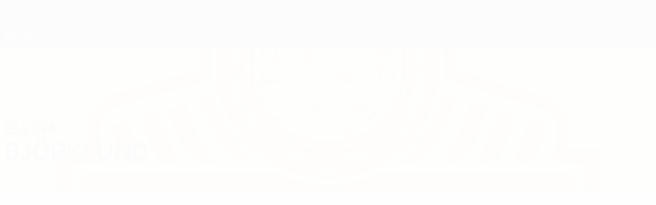

--- FILE ---
content_type: text/html
request_url: https://it.uefa.com/womensunder19/teams/players/250165632--elvira-bjorklund/matches/
body_size: 11035
content:





<!DOCTYPE html>
<html lang="it" data-lang="it" data-culture="it-IT">

<head prefix="og: http://ogp.me/ns# fb: http://ogp.me/ns/fb# website: http://ogp.me/ns/website# ">
  <title> | Partite | Under 19 Femminile | UEFA.com</title>
  <meta http-equiv="X-UA-Compatible" content="IE=edge" />
  <meta http-equiv="Content-Type" content="text/html; charset=utf-8" />
  <meta charset="utf-8" />
  <meta name="description" content="Visita UEFA.com per tutte le ultime statistiche in European Women&#x27;s Under-19 Championship 2026 di Elvira Bj&#xF6;rklund, inclusi gol, minuti giocati, velocit&#xE0; massima e molto altro!" />
  <meta name="author" content="UEFA.com" />
  <meta name="HandheldFriendly" content="true">
  <meta name="MobileOptimized" content="320">
  <meta name="application-name" content="UEFA.com">
  <meta name="mobile-web-app-capable" content="yes">
  <meta name="apple-mobile-web-app-title" content="UEFA.com">
  <meta name="theme-color" content="#ffffff">
    <meta name="robots" content="noindex, nofollow">
  <meta property="twitter:text:title" content=" | Partite | Under 19 Femminile" />

    <meta name="twitter:card" content="summary_large_image">

    <meta property="og:url" content="https://it.uefa.com/womensunder19/teams/players/250165632--elvira-bjorklund/matches/" />
    <link rel="canonical" href="https://it.uefa.com/womensunder19/teams/players/250165632--elvira-bjorklund/matches/" />
  <meta property="og:type" content="website" />
  <meta property="og:title" content=" | Partite | Under 19 Femminile" />
  <meta property="og:description" content="Visita UEFA.com per tutte le ultime statistiche in European Women&#x27;s Under-19 Championship 2026 di Elvira Bj&#xF6;rklund, inclusi gol, minuti giocati, velocit&#xE0; massima e molto altro!" />
  <meta property="og:site_name" content="UEFA.com" />
    <link rel="shortcut icon" href="//img.uefa.com/imgml/favicon/comp/wunder19.ico" />
    <link rel="icon" href="//img.uefa.com/imgml/favicon/comp/wunder19.ico" type="image/x-icon" />
      <link rel="apple-touch-icon" href="https://img.uefa.com/imgml/favicon/apple-touch-icon.png" />
      <link rel="apple-touch-icon-precomposed"
        href="https://img.uefa.com/imgml/favicon/apple-touch-icon-precomposed.png" />
      <link rel="apple-touch-icon" sizes="57x57"
        href="https://img.uefa.com/imgml/favicon/apple-touch-icon-57x57.png" />
      <link rel="apple-touch-icon" sizes="72x72"
        href="https://img.uefa.com/imgml/favicon/apple-touch-icon-72x72.png" />
      <link rel="apple-touch-icon" sizes="76x76"
        href="https://img.uefa.com/imgml/favicon/apple-touch-icon-76x76.png" />
      <link rel="apple-touch-icon" sizes="114x114"
        href="https://img.uefa.com/imgml/favicon/apple-touch-icon-114x114.png" />
      <link rel="apple-touch-icon" sizes="120x120"
        href="https://img.uefa.com/imgml/favicon/apple-touch-icon-120x120.png" />
      <link rel="apple-touch-icon" sizes="144x144"
        href="https://img.uefa.com/imgml/favicon/apple-touch-icon-144x144.png" />
      <link rel="apple-touch-icon" sizes="152x152"
        href="https://img.uefa.com/imgml/favicon/apple-touch-icon-152x152.png" />
      <link rel="apple-touch-icon" sizes="180x180"
        href="https://img.uefa.com/imgml/favicon/apple-touch-icon-180x180.png" />
  <!-- mobile stuff -->
  <meta name="viewport" content="width=device-width, initial-scale=1.0" />
  


  <link rel="preload" crossorigin="anonymous" href="https://it.uefa.com/Content/fonts/icomoon/icomoon.woff"
    as="font" />
      <link rel="preload" crossorigin="anonymous" href="https://panenka.uefa.com/panenka/fonts/manrope/manrope-regular.woff2" as="font" />
      <link rel="preload" crossorigin="anonymous" href="https://panenka.uefa.com/panenka/fonts/manrope/manrope-semibold.woff2" as="font" />
      <link rel="preload" crossorigin="anonymous" href="https://panenka.uefa.com/panenka/fonts/manrope/manrope-bold.woff2" as="font" />

  <link href="/CompiledAssets/UefaCom/css/preload.css?_t=0f09343940a3087148625035542f67cf" rel="stylesheet" type="text/css" /><link href="/CompiledAssets/UefaCom/css/sections/team-section-preload.css?_t=0408013601327a22a6c95df27d1a251f" rel="stylesheet" type="text/css" /><link href="/CompiledAssets/UefaCom/css/modules/template/header-preload.css?_t=55f3dd28d6154956cce7728ac72f69b3" rel="stylesheet" type="text/css" /><link href="/CompiledAssets/UefaCom/css/modules/template/sticky-nav-preload.css?_t=a9eb8ef25affd1fa58639981f9bd9eb2" rel="stylesheet" type="text/css" /><link href="/CompiledAssets/UefaCom/css/modules/promo/generic-banner.css?_t=d03c31b70f1d9f05eb285c244a09b29f" rel="stylesheet" type="text/css" />
  
  <link rel="preload" href="/CompiledAssets/UefaCom/css/fonts/global.css?_t=d752637a4cc4230fecf23a273a392daf" as="style" onload="this.onload=null;this.rel='stylesheet';"><noscript><link rel="stylesheet" href="/CompiledAssets/UefaCom/css/fonts/global.css?_t=d752637a4cc4230fecf23a273a392daf"></noscript><link rel="preload" href="/CompiledAssets/UefaCom/css/competitions/womensunder19/base.css?_t=a466d5e935367458e27f4800d50d6454" as="style" onload="this.onload=null;this.rel='stylesheet';"><noscript><link rel="stylesheet" href="/CompiledAssets/UefaCom/css/competitions/womensunder19/base.css?_t=a466d5e935367458e27f4800d50d6454"></noscript>
  <link rel="preload" href="/CompiledAssets/UefaCom/css/modules/template/footer.css?_t=518ac1dec236720de8587f6cb0e6a2db" as="style" onload="this.onload=null;this.rel='stylesheet';"><noscript><link rel="stylesheet" href="/CompiledAssets/UefaCom/css/modules/template/footer.css?_t=518ac1dec236720de8587f6cb0e6a2db"></noscript><link rel="preload" href="/CompiledAssets/UefaCom/css/modules/players/header.css?_t=fe201f1bdafa1e075702a3c9ac30dc5b" as="style" onload="this.onload=null;this.rel='stylesheet';"><noscript><link rel="stylesheet" href="/CompiledAssets/UefaCom/css/modules/players/header.css?_t=fe201f1bdafa1e075702a3c9ac30dc5b"></noscript><link rel="preload" href="/CompiledAssets/UefaCom/css/modules/template/tabsmenu.css?_t=7846d771198ba8b236fa82eaaeb65e58" as="style" onload="this.onload=null;this.rel='stylesheet';"><noscript><link rel="stylesheet" href="/CompiledAssets/UefaCom/css/modules/template/tabsmenu.css?_t=7846d771198ba8b236fa82eaaeb65e58"></noscript>
  

  <noscript>
    <style>
      html {
        opacity: 1;
      }
    </style>
  </noscript>

  <script type="application/ld+json">
{"@type":"WebPage","@context":"http://schema.org","@id":"https://it.uefa.com/womensunder19/teams/players/250165632--elvira-bjorklund/matches/","url":"https://it.uefa.com/womensunder19/teams/players/250165632--elvira-bjorklund/matches/","headline":" | Partite | Under 19 Femminile | UEFA.com","description":"Visita UEFA.com per tutte le ultime statistiche in European Women\u0027s Under-19 Championship 2026 di Elvira Bj\u00F6rklund, inclusi gol, minuti giocati, velocit\u00E0 massima e molto altro!","potentialAction":{"@type":"ReadAction","target":"https://it.uefa.com/womensunder19/teams/players/250165632--elvira-bjorklund/matches/"}}  </script>

  <script type="text/javascript">
    window.environment = 'prd';
    window.uefaBaseUrl = '//it.uefa.com';
    window.uefaApiBaseUrl = '/api/v1/';
    window.showTeamsDisclaimer = false;

    window.competitionId = '25';
    window.competitionFolder = 'womensunder19';
    window.competitionBanner = 'wu19';
    window.competitionTracking = 'wu19';
    window.competitionCode = 'wu19';
    window.competitionName = 'womensunder19';
    window.competitionUrl = 'womensunder19';
    window.isClub = false;
    window.currentSeason = 2026;
    window.currentPhase = '';
    window.imgBaseUrl = 'https://img.uefa.com';

    window.apiKey = 'ceeee1a5bb209502c6c438abd8f30aef179ce669bb9288f2d1cf2fa276de03f4';
    window.fspApiLimit = 50;
    window.matchApiUrl = 'https://match.uefa.com/';
    window.compApiUrl = 'https://comp.uefa.com/';
    window.compStatsApiUrl = 'https://compstats.uefa.com/';
    window.standingsApiUrl = 'https://standings.uefa.com/';
    window.drawApiUrl = 'https://fsp-draw-service.uefa.com/';
    window.matchStatsApiUrl = 'https://matchstats.uefa.com/';
    window.bracketApiUrl = 'https://bracket-service.uefa.com/';
    window.masApiUrl = 'https://mas.uefa.com/';
    window.domesticApiUrl = 'https://domestic.uefa.com/';
    window.cardApiUrl = 'https://fsp-data-cards-service.uefa.com/';
    window.performanceApiBaseUrl = 'https://fsp-players-ranking-service.uefa.com/';
    window.broadcasterApiUrl = 'https://broadcaster.uefa.com/';
    window.cobaltApiUrl = 'https://editorial.uefa.com/api/';
    window.cobaltApiKey = 'bc1ff15c-814f-4318-b374-50ad9c1b7294';
    window.cobaltBaseUrl = 'https://editorial.uefa.com/';
    window.cobaltImgBaseUrl = 'https://editorial.uefa.com/';
    window.sponsorApiUrl = 'https://fsp-sponsor-service.uefa.com/';
    window.sponsorPhase = '';
    window.pssApiUrl = 'https://pss.uefa.com/';
    window.storyTellerApiKey = '33b93e10-d36b-4336-8c71-bf72e7db4be5';
    window.uefaTvApiKey = '';
    window.uefaTvRealm = '';
    window.uefaTvApiUrl = '';
    window.gaGtagId = 'G-X6QJTK7ZQG';
    window.consentManagerId = '51b6b8a8b21b3';

    window.gamingHubComponentUrl = 'https://gaming.uefa.com/webcomponent/index.js';

    window.videoAdvTag = 'https://pubads.g.doubleclick.net/gampad/ads?iu=/5874/universal_video&description_url=[description_url]&tfcd=0&npa=0&sz=512x288&gdfp_req=1&output=vast&unviewed_position_start=1&env=vp&impl=s&correlator=[timestamp]&cust_params=application%3Dweb.uefacom%26section%3D[section]%26kind%3D[kind]';
    window.videoAdsContext = '';
    window.bannerAdsContext = '';

    window.idpScript = 'https://idpassets-ping.uefa.com/idp.js';
    window.idpApiKey = '998b963a-5d91-4956-a062-33d809aaf15b';
    window.idpScope = '';
    window.useCustomAuthDialog = true;


    window.syncFavouritesNotification = false;
    window.syncFollowedNotification = false;

    window.languageRedirection = false;

    window.jwplayerScript = 'https://cdn.jwplayer.com/libraries/MRgM2eB8.js';
    window.appInsightsConnectionString = 'InstrumentationKey=9c0b0885-769f-44f0-89f4-8a39a924aaa6;IngestionEndpoint=https://westeurope-2.in.applicationinsights.azure.com/;LiveEndpoint=https://westeurope.livediagnostics.monitor.azure.com/';
    window.appInsightsSamplingPercentage = 2;

    window.impressionScrollThreshold = 40;
    window.impressionTimeThreshold = 300;

    window.newTableFormat = false;
    window.enableVideoSponsorsLogo = false;
    window.imageSizesConfig = [{"name":"clubs","match":"img(?:[-.]\\w\u002B)?\\.uefa\\.com\\/imgml\\/TP\\/teams\\/logos\\/(\\d\u002Bx\\d\u002B)\\/","sizes":[18,32,36,50,64,70,100,140,240,700],"type":"PATH","path":"\\/\\d\u002Bx\\d\u002B\\/"},{"name":"teams","match":"img(?:[-.]\\w\u002B)?\\.uefa\\.com\\/imgml\\/flags\\/(\\d\u002Bx\\d\u002B)\\/","sizes":[18,32,36,50,64,70,100,140,240,700],"type":"PATH","path":"\\/\\d\u002Bx\\d\u002B\\/"},{"name":"players","match":"img(?:[-.]\\w\u002B)?\\.uefa\\.com\\/imgml\\/TP\\/players\\/\\d\u002B\\/\\d\u002B\\/(\\d\u002Bx\\d\u002B)\\/","sizes":[27,75,324],"type":"PATH","path":"\\/\\d\u002Bx\\d\u002B\\/"},{"name":"editorial","match":"editorial(?:[-.]\\w\u002B)?\\.uefa\\.com","sizes":[158,276,280,369,490,556,656,988,2048],"type":"AKAMAI","path":"\\/\\d\u002Bx\\d\u002B\\/","qs":"imwidth"},{"name":"others","match":"img(?:\\.\\w\u002B)?\\.uefa\\.com","sizes":[36,65,75,83,140,166,324,400,700,5000],"type":"AKAMAI","path":"\\/\\d\u002Bx\\d\u002B\\/","qs":"imwidth"}];
  </script>
  <script type="text/javascript">
    window.d3OnLoad = (callback) => {
      window.addEventListener('load', () => { callback(); }, false);
    }
  </script>

  <!--[if lt IE 10]>
      <script>document.getElementsByTagName("html")[0].className = "old-ie";</script>
    <![endif]-->
  
  

    <script type="text/javascript" data-cmp-ab="1" src="https://cdn.consentmanager.net/delivery/js/semiautomatic.min.js"
      data-cmp-cdid="51b6b8a8b21b3" data-cmp-host="a.delivery.consentmanager.net"
      data-cmp-cdn="cdn.consentmanager.net" data-cmp-codesrc="0">
      </script>


    <script type="text/javascript" src="//c.webtrends-optimize.com/acs/accounts/95cd9c25-c6b5-472c-b8a9-6ad5a1e400c8/js/wt.js">
    </script>



  <script type="text/javascript">
    var trackVars = {"language":"IT","pageLanguage":"IT","pageTitle":" | Partite | Under 19 Femminile | UEFA.com","competition":"wu19","competitionDate":"2026","environment":"production","hour":"16","minute":"3","date":"2026-01-21","dayOfWeek":"Wednesday","second":"23","timezone":"00:00:00","siteType":"Website","contentSection1":"wu19","pageName":"/womensunder19/players/250165632--elvira-bjorklund/matches/","pageType":"player","pageSubType":"matches","contentSection2":"player","contentSection3":"matches"};

    window.dataLayer = window.dataLayer || [];
    window.dataLayer.push({
      event: 'Page Meta',
      pageFormat: 'standard view',
      userAgent: window.navigator.userAgent,
      previousPage: document.referrer,
      ...trackVars,
    });
  </script>
    <script type="text/javascript">
      window.d3OnLoad(function () {
        if (!window.D3 || !window.D3.country) return;

        window.D3.country.get().then(function (country) {
          if (!country.fifaCountryCode) return;
          window.dataLayer.push({
            event: "Page Meta",
            country: country.fifaCountryCode
          });
        });
      });
    </script>
      <!-- Google Analytics -->
      <script>
        (function (i, s, o, g, r, a, m) {
          i['GoogleAnalyticsObject'] = r;
          i[r] = i[r] || function () { (i[r].q = i[r].q || []).push(arguments) },
            i[r].l = 1 * new Date();
          a = s.createElement(o),
            m = s.getElementsByTagName(o)[0];
          a.async = 1;
          a.src = g;
          m.parentNode.insertBefore(a, m)
        })(window, document, 'script', 'https://www.google-analytics.com/analytics.js', 'ga');
        ga('create', 'UA-99223133-1', 'auto');
        ga('set', 'transport', 'beacon');
      </script>
      <!-- end Google Analytics -->
      <!-- Google Tag Manager -->
      <script>
        (function (w, d, s, l, i) {
          w[l] = w[l] || [];
          w[l].push({ 'gtm.start': new Date().getTime(), event: 'gtm.js' });
          var f = d.getElementsByTagName(s)[0],
            j = d.createElement(s),
            dl = l != 'dataLayer' ? '&l=' + l : '';
          j.async = true;
          j.src = 'https://www.googletagmanager.com/gtm.js?id=' + i + dl;
          f.parentNode.insertBefore(j, f);
        })(window, document, 'script', 'dataLayer', 'GTM-5NXJMPQ');
      </script>
      <!-- end Google Tag Manager -->
</head>

<body class="langI pk-font--base-regular" pk-competition="wu19" pk-theme="light">



  <div class="d3-react " data-name="auth-dialog" data-options="null" data-force-inview="true">
  </div>

  <!-- Environment: production -->
  <!-- Version: 2.741.1 -->
  <!-- Google Tag Manager (noscript) -->
    <noscript>
      <iframe src="https://www.googletagmanager.com/ns.html?id=GTM-5NXJMPQ" height="0" width="0"
        style="display: none; visibility: hidden"></iframe>
    </noscript>
  <!-- End Google Tag Manager (noscript) -->


    <!-- IE deprecation message - START -->

<div class="ie-deprecation-banner">
  <img class="ie-deprecation-banner__logo" alt="UEFA.COM" title="UEFA.COM" loading="lazy"
    src="https://img.uefa.com/imgml/uefacom/elements/main-nav/uefa-logo-black.svg" />
  <div class="ie-deprecation-banner__title">UEFA.com funziona meglio su altri browser</div>
  <div class="ie-deprecation-banner__text">Per la migliore esperienza possibile, consigliamo <a href='https://www.google.com/chrome/'>Chrome</a>, <a href='https://www.mozilla.org/firefox/'>Firefox</a> or <a href='https://www.microsoft.com/edge'>Microsoft Edge</a>.</div>
</div>
    <!-- IE deprecation message - END -->

  



<!-- Main wrapper -->
<div class="main-wrap">
  <a class="skip-link d3-plugin" data-plugin="skip-navigation" pk-theme="dark"
    href='#main-content'>Passa al contenuto principale</a>
  <!-- Header -->
  <header class="header-wrap">
    





<div class="hidden d3-stylesheet" data-href="/CompiledAssets/UefaCom/css/modules/template/header-preload.css?_t=55f3dd28d6154956cce7728ac72f69b3" ></div>
  <div class="d3-react header header--competition pk-theme--dark pk-competition--base pk-d--flex pk-w--100" data-name="header" data-options="{&quot;menu&quot;:[{&quot;id&quot;:&quot;comp-featuring&quot;,&quot;text&quot;:&quot;comp_featuring&quot;,&quot;trackText&quot;:&quot;comp_featuring&quot;,&quot;href&quot;:&quot;&quot;,&quot;isActive&quot;:true,&quot;target&quot;:&quot;_self&quot;,&quot;menuItems&quot;:[{&quot;id&quot;:&quot;home&quot;,&quot;parentId&quot;:&quot;comp-featuring&quot;,&quot;text&quot;:&quot;Home&quot;,&quot;tag&quot;:&quot;nav_home&quot;,&quot;trackText&quot;:&quot;Home&quot;,&quot;href&quot;:&quot;/&quot;,&quot;isActive&quot;:true,&quot;target&quot;:&quot;_blank&quot;},{&quot;id&quot;:&quot;about&quot;,&quot;parentId&quot;:&quot;comp-featuring&quot;,&quot;text&quot;:&quot;Dettagli&quot;,&quot;tag&quot;:&quot;about&quot;,&quot;trackText&quot;:&quot;About&quot;,&quot;href&quot;:&quot;/about/&quot;,&quot;isActive&quot;:false,&quot;target&quot;:&quot;_blank&quot;},{&quot;id&quot;:&quot;nationalassociations&quot;,&quot;parentId&quot;:&quot;comp-featuring&quot;,&quot;text&quot;:&quot;Federazioni Nazionali&quot;,&quot;tag&quot;:&quot;nav_nationalassociations&quot;,&quot;trackText&quot;:&quot;National Associations&quot;,&quot;href&quot;:&quot;/nationalassociations/&quot;,&quot;isActive&quot;:false,&quot;target&quot;:&quot;_blank&quot;},{&quot;id&quot;:&quot;running-competitions&quot;,&quot;parentId&quot;:&quot;comp-featuring&quot;,&quot;text&quot;:&quot;Gestione competizioni&quot;,&quot;tag&quot;:&quot;running_competitions&quot;,&quot;trackText&quot;:&quot;Running Competitions&quot;,&quot;href&quot;:&quot;/running-competitions/&quot;,&quot;isActive&quot;:false,&quot;target&quot;:&quot;_blank&quot;},{&quot;id&quot;:&quot;developement&quot;,&quot;parentId&quot;:&quot;comp-featuring&quot;,&quot;text&quot;:&quot;Sviluppo&quot;,&quot;tag&quot;:&quot;development&quot;,&quot;trackText&quot;:&quot;Developement&quot;,&quot;href&quot;:&quot;/development/&quot;,&quot;isActive&quot;:false,&quot;target&quot;:&quot;_blank&quot;},{&quot;id&quot;:&quot;sustainability&quot;,&quot;parentId&quot;:&quot;comp-featuring&quot;,&quot;text&quot;:&quot;Sostenibilit\u00E0&quot;,&quot;tag&quot;:&quot;sustainability&quot;,&quot;trackText&quot;:&quot;Sustainability&quot;,&quot;href&quot;:&quot;/sustainability/&quot;,&quot;isActive&quot;:false,&quot;target&quot;:&quot;_blank&quot;},{&quot;id&quot;:&quot;newsmedia&quot;,&quot;parentId&quot;:&quot;comp-featuring&quot;,&quot;text&quot;:&quot;Notizie e media&quot;,&quot;tag&quot;:&quot;nav_news_media&quot;,&quot;trackText&quot;:&quot;News \u0026 Media&quot;,&quot;href&quot;:&quot;/news-media/&quot;,&quot;isActive&quot;:false,&quot;target&quot;:&quot;_blank&quot;}]},{&quot;id&quot;:&quot;quick-links&quot;,&quot;text&quot;:&quot;quick_links&quot;,&quot;trackText&quot;:&quot;quick_links&quot;,&quot;href&quot;:&quot;&quot;,&quot;isActive&quot;:false,&quot;target&quot;:&quot;_self&quot;,&quot;menuItems&quot;:[{&quot;id&quot;:&quot;comp_gaming&quot;,&quot;parentId&quot;:&quot;quick-links&quot;,&quot;text&quot;:&quot;UEFA Gaming&quot;,&quot;tag&quot;:&quot;nav_uefagaming&quot;,&quot;trackText&quot;:&quot;UEFA Gaming&quot;,&quot;icon&quot;:&quot;/uefacom/elements/logos/uefagaming.svg&quot;,&quot;href&quot;:&quot;https://gaming.uefa.com/&quot;,&quot;isActive&quot;:false,&quot;target&quot;:&quot;_blank&quot;},{&quot;id&quot;:&quot;comp_uefatv&quot;,&quot;parentId&quot;:&quot;quick-links&quot;,&quot;text&quot;:&quot;UEFA.tv&quot;,&quot;tag&quot;:&quot;nav_uefatv&quot;,&quot;trackText&quot;:&quot;UEFA.tv&quot;,&quot;icon&quot;:&quot;/uefacom/elements/logos/uefatv.svg&quot;,&quot;href&quot;:&quot;https://links.uefa.tv/uefacom-header&quot;,&quot;isActive&quot;:false,&quot;target&quot;:&quot;_blank&quot;},{&quot;id&quot;:&quot;match-calendar&quot;,&quot;parentId&quot;:&quot;quick-links&quot;,&quot;text&quot;:&quot;Calendario partite&quot;,&quot;tag&quot;:&quot;match-calendar&quot;,&quot;trackText&quot;:&quot;Match Calendar&quot;,&quot;icon&quot;:&quot;tab-bar-matches&quot;,&quot;href&quot;:&quot;/match-calendar/&quot;,&quot;isActive&quot;:false,&quot;target&quot;:&quot;_self&quot;,&quot;customProperties&quot;:{&quot;livescores&quot;:&quot;true&quot;}},{&quot;id&quot;:&quot;store_team&quot;,&quot;parentId&quot;:&quot;quick-links&quot;,&quot;text&quot;:&quot;Store (squadre nazionali)&quot;,&quot;tag&quot;:&quot;nav_teams_store&quot;,&quot;trackText&quot;:&quot;Store - NTC&quot;,&quot;icon&quot;:&quot;features-store&quot;,&quot;href&quot;:&quot;https://www.shopuefa.com/en/?_s=bm-fi-psc-uefa-hpshopnav&quot;,&quot;isActive&quot;:false,&quot;target&quot;:&quot;_blank&quot;},{&quot;id&quot;:&quot;store_club&quot;,&quot;parentId&quot;:&quot;quick-links&quot;,&quot;text&quot;:&quot;Store (club)&quot;,&quot;tag&quot;:&quot;nav_clubs_store&quot;,&quot;trackText&quot;:&quot;Store - CC&quot;,&quot;icon&quot;:&quot;features-store&quot;,&quot;href&quot;:&quot;https://clubcompetitions-shop.com/it-eu?utm_source=uefa\u0026utm_medium=website\u0026utm_campaign=UCL-store&quot;,&quot;isActive&quot;:false,&quot;target&quot;:&quot;_blank&quot;},{&quot;id&quot;:&quot;store_memorabilia&quot;,&quot;parentId&quot;:&quot;quick-links&quot;,&quot;text&quot;:&quot;Cimeli (club)&quot;,&quot;tag&quot;:&quot;nav_memorabilia&quot;,&quot;trackText&quot;:&quot;Store - Memorabilia&quot;,&quot;icon&quot;:&quot;features-store&quot;,&quot;href&quot;:&quot;https://clubcompetitions-memorabilia.com/?utm_source=www.UEFA.COM\u0026utm_medium=uefa_website_referral\u0026utm_campaign=UEFA%20Website%20referral%20\u0026utm_id=The%20official%20website%20for%20European%20football%20|%20UEFA.com&quot;,&quot;isActive&quot;:false,&quot;target&quot;:&quot;_self&quot;},{&quot;id&quot;:&quot;uefarankings&quot;,&quot;parentId&quot;:&quot;quick-links&quot;,&quot;text&quot;:&quot;Ranking UEFA&quot;,&quot;tag&quot;:&quot;nav_uefarankings&quot;,&quot;trackText&quot;:&quot;UEFA rankings&quot;,&quot;icon&quot;:&quot;features-stats&quot;,&quot;href&quot;:&quot;/nationalassociations/uefarankings/&quot;,&quot;isActive&quot;:false,&quot;target&quot;:&quot;_self&quot;},{&quot;id&quot;:&quot;ticketshospitality&quot;,&quot;parentId&quot;:&quot;quick-links&quot;,&quot;text&quot;:&quot;Biglietti e hospitality&quot;,&quot;tag&quot;:&quot;ticketshospitality&quot;,&quot;trackText&quot;:&quot;Tickets and hospitality&quot;,&quot;icon&quot;:&quot;features-tickets&quot;,&quot;href&quot;:&quot;/tickets/&quot;,&quot;isActive&quot;:false,&quot;target&quot;:&quot;&quot;}]},{&quot;id&quot;:&quot;uefa-competitions&quot;,&quot;text&quot;:&quot;Competizioni UEFA&quot;,&quot;tag&quot;:&quot;uefa_competitions&quot;,&quot;trackText&quot;:&quot;uefa_competitions&quot;,&quot;href&quot;:&quot;&quot;,&quot;isActive&quot;:false,&quot;target&quot;:&quot;_self&quot;,&quot;menuItems&quot;:[{&quot;id&quot;:&quot;clubscomps&quot;,&quot;parentId&quot;:&quot;uefa-competitions&quot;,&quot;text&quot;:&quot;Club&quot;,&quot;tag&quot;:&quot;nav_club&quot;,&quot;trackText&quot;:&quot;clubscomps&quot;,&quot;href&quot;:&quot;&quot;,&quot;isActive&quot;:false,&quot;target&quot;:&quot;_self&quot;,&quot;menuItems&quot;:[{&quot;id&quot;:&quot;ucl&quot;,&quot;parentId&quot;:&quot;clubscomps&quot;,&quot;text&quot;:&quot;UEFA Champions League&quot;,&quot;tag&quot;:&quot;nav_uefachampionsleague&quot;,&quot;trackText&quot;:&quot;UEFA Champions League&quot;,&quot;href&quot;:&quot;/uefachampionsleague/&quot;,&quot;isActive&quot;:false,&quot;target&quot;:&quot;_self&quot;,&quot;customProperties&quot;:{&quot;compCode&quot;:&quot;ucl&quot;}},{&quot;id&quot;:&quot;uel&quot;,&quot;parentId&quot;:&quot;clubscomps&quot;,&quot;text&quot;:&quot;UEFA Europa League&quot;,&quot;tag&quot;:&quot;nav_uefaeuropaleague&quot;,&quot;trackText&quot;:&quot;UEFA Europa League&quot;,&quot;href&quot;:&quot;/uefaeuropaleague/&quot;,&quot;isActive&quot;:false,&quot;target&quot;:&quot;_self&quot;},{&quot;id&quot;:&quot;usc&quot;,&quot;parentId&quot;:&quot;clubscomps&quot;,&quot;text&quot;:&quot;Supercoppa UEFA&quot;,&quot;tag&quot;:&quot;nav_uefasupercup&quot;,&quot;trackText&quot;:&quot;UEFA Super Cup&quot;,&quot;href&quot;:&quot;/uefasupercup/&quot;,&quot;isActive&quot;:false,&quot;target&quot;:&quot;_self&quot;},{&quot;id&quot;:&quot;uecl&quot;,&quot;parentId&quot;:&quot;clubscomps&quot;,&quot;text&quot;:&quot;UEFA Conference League&quot;,&quot;tag&quot;:&quot;nav_uefaeuropaconferenceleague&quot;,&quot;trackText&quot;:&quot;UEFA Europa Conference League&quot;,&quot;href&quot;:&quot;/uefaconferenceleague/&quot;,&quot;isActive&quot;:false,&quot;target&quot;:&quot;_self&quot;},{&quot;id&quot;:&quot;uyl&quot;,&quot;parentId&quot;:&quot;clubscomps&quot;,&quot;text&quot;:&quot;UEFA Youth League&quot;,&quot;tag&quot;:&quot;nav_uefayouthleague&quot;,&quot;trackText&quot;:&quot;UEFA Youth League&quot;,&quot;href&quot;:&quot;/uefayouthleague/&quot;,&quot;isActive&quot;:false,&quot;target&quot;:&quot;_self&quot;},{&quot;id&quot;:&quot;iu20&quot;,&quot;parentId&quot;:&quot;clubscomps&quot;,&quot;text&quot;:&quot;Coppa Intercontinentale U20&quot;,&quot;tag&quot;:&quot;nav_under20intercontinental&quot;,&quot;trackText&quot;:&quot;U20 Intercontinental&quot;,&quot;href&quot;:&quot;/under20intercontinental/&quot;,&quot;isActive&quot;:false,&quot;target&quot;:&quot;_self&quot;,&quot;customProperties&quot;:{&quot;compCode&quot;:&quot;iu20&quot;}}]},{&quot;id&quot;:&quot;nationalcomps&quot;,&quot;parentId&quot;:&quot;uefa-competitions&quot;,&quot;text&quot;:&quot;Nazionali&quot;,&quot;tag&quot;:&quot;nav_national&quot;,&quot;trackText&quot;:&quot;nationalcomps&quot;,&quot;href&quot;:&quot;&quot;,&quot;isActive&quot;:false,&quot;target&quot;:&quot;_self&quot;,&quot;menuItems&quot;:[{&quot;id&quot;:&quot;eq&quot;,&quot;parentId&quot;:&quot;nationalcomps&quot;,&quot;text&quot;:&quot;Qualificazioni Europee&quot;,&quot;tag&quot;:&quot;nav_euroqualifiers&quot;,&quot;trackText&quot;:&quot;European Qualifiers&quot;,&quot;href&quot;:&quot;/european-qualifiers/&quot;,&quot;isActive&quot;:false,&quot;target&quot;:&quot;_self&quot;},{&quot;id&quot;:&quot;euro2028&quot;,&quot;parentId&quot;:&quot;nationalcomps&quot;,&quot;text&quot;:&quot;UEFA EURO 2028&quot;,&quot;tag&quot;:&quot;nav_euro2028&quot;,&quot;trackText&quot;:&quot;UEFA EURO 2028&quot;,&quot;href&quot;:&quot;/euro2028/&quot;,&quot;isActive&quot;:false,&quot;target&quot;:&quot;_self&quot;},{&quot;id&quot;:&quot;unl&quot;,&quot;parentId&quot;:&quot;nationalcomps&quot;,&quot;text&quot;:&quot;UEFA Nations League&quot;,&quot;tag&quot;:&quot;nav_UEFA_Nations_League&quot;,&quot;trackText&quot;:&quot;UEFA Nations League&quot;,&quot;href&quot;:&quot;/uefanationsleague/&quot;,&quot;isActive&quot;:false,&quot;target&quot;:&quot;_self&quot;},{&quot;id&quot;:&quot;fin&quot;,&quot;parentId&quot;:&quot;nationalcomps&quot;,&quot;text&quot;:&quot;Finalissima&quot;,&quot;tag&quot;:&quot;nav_finalissima&quot;,&quot;trackText&quot;:&quot;Finalissima&quot;,&quot;href&quot;:&quot;/finalissima/&quot;,&quot;isActive&quot;:false,&quot;target&quot;:&quot;_self&quot;},{&quot;id&quot;:&quot;u21&quot;,&quot;parentId&quot;:&quot;nationalcomps&quot;,&quot;text&quot;:&quot;UEFA Under 21&quot;,&quot;tag&quot;:&quot;nav_under21&quot;,&quot;trackText&quot;:&quot;UEFA Under-21&quot;,&quot;href&quot;:&quot;/under21/&quot;,&quot;isActive&quot;:false,&quot;target&quot;:&quot;_self&quot;}]},{&quot;id&quot;:&quot;womencomps&quot;,&quot;parentId&quot;:&quot;uefa-competitions&quot;,&quot;text&quot;:&quot;Calcio femminile&quot;,&quot;tag&quot;:&quot;nav_women&quot;,&quot;trackText&quot;:&quot;womencomps&quot;,&quot;href&quot;:&quot;&quot;,&quot;isActive&quot;:false,&quot;target&quot;:&quot;_self&quot;,&quot;menuItems&quot;:[{&quot;id&quot;:&quot;wucl&quot;,&quot;parentId&quot;:&quot;womencomps&quot;,&quot;text&quot;:&quot;UEFA Women\u0027s Champions League&quot;,&quot;tag&quot;:&quot;nav_womenschampionsleague&quot;,&quot;trackText&quot;:&quot;UEFA Women\u0027s Champions League&quot;,&quot;href&quot;:&quot;/womenschampionsleague/&quot;,&quot;isActive&quot;:false,&quot;target&quot;:&quot;_self&quot;},{&quot;id&quot;:&quot;weuro&quot;,&quot;parentId&quot;:&quot;womencomps&quot;,&quot;text&quot;:&quot;UEFA Women\u0027s EURO&quot;,&quot;tag&quot;:&quot;nav_woco&quot;,&quot;trackText&quot;:&quot;UEFA Women\u0027s EURO&quot;,&quot;href&quot;:&quot;/womenseuro/&quot;,&quot;isActive&quot;:false,&quot;target&quot;:&quot;_self&quot;},{&quot;id&quot;:&quot;uwec&quot;,&quot;parentId&quot;:&quot;womencomps&quot;,&quot;text&quot;:&quot;UEFA Women\u2019s Europa Cup&quot;,&quot;tag&quot;:&quot;nav_womenseuropacup&quot;,&quot;trackText&quot;:&quot;UEFA Women\u0027s Europa Cup&quot;,&quot;href&quot;:&quot;/womenseuropacup/&quot;,&quot;isActive&quot;:false,&quot;target&quot;:&quot;_self&quot;},{&quot;id&quot;:&quot;weq&quot;,&quot;parentId&quot;:&quot;womencomps&quot;,&quot;text&quot;:&quot;Qualificazioni Europee Femminili&quot;,&quot;tag&quot;:&quot;nav_womenseuropeanqualifiers&quot;,&quot;trackText&quot;:&quot;Women\u0027s European Qualifiers&quot;,&quot;href&quot;:&quot;/womenseuropeanqualifiers/&quot;,&quot;isActive&quot;:false,&quot;target&quot;:&quot;_self&quot;},{&quot;id&quot;:&quot;uwnl&quot;,&quot;parentId&quot;:&quot;womencomps&quot;,&quot;text&quot;:&quot;UEFA Women\u0027s Nations League&quot;,&quot;tag&quot;:&quot;nav_uwnl&quot;,&quot;trackText&quot;:&quot;UEFA Women\u0027s Nations League&quot;,&quot;href&quot;:&quot;/womensnationsleague/&quot;,&quot;isActive&quot;:false,&quot;target&quot;:&quot;_self&quot;},{&quot;id&quot;:&quot;wfin&quot;,&quot;parentId&quot;:&quot;womencomps&quot;,&quot;text&quot;:&quot;Finalissima Femminile&quot;,&quot;tag&quot;:&quot;nav_womensfinalissima&quot;,&quot;trackText&quot;:&quot;Women\u0027s Finalissima&quot;,&quot;href&quot;:&quot;/womensfinalissima/&quot;,&quot;isActive&quot;:false,&quot;target&quot;:&quot;_self&quot;},{&quot;id&quot;:&quot;wu19&quot;,&quot;parentId&quot;:&quot;womencomps&quot;,&quot;text&quot;:&quot;UEFA Under 19 Femminile&quot;,&quot;tag&quot;:&quot;nav_wunder19&quot;,&quot;trackText&quot;:&quot;UEFA Women\u0027s Under-19&quot;,&quot;href&quot;:&quot;/womensunder19/&quot;,&quot;isActive&quot;:false,&quot;target&quot;:&quot;_self&quot;},{&quot;id&quot;:&quot;wu17&quot;,&quot;parentId&quot;:&quot;womencomps&quot;,&quot;text&quot;:&quot;UEFA Under 17 Femminile&quot;,&quot;tag&quot;:&quot;nav_wunder17&quot;,&quot;trackText&quot;:&quot;UEFA Women\u0027s Under-17&quot;,&quot;href&quot;:&quot;/womensunder17/&quot;,&quot;isActive&quot;:false,&quot;target&quot;:&quot;_self&quot;}]},{&quot;id&quot;:&quot;youthcomps&quot;,&quot;parentId&quot;:&quot;uefa-competitions&quot;,&quot;text&quot;:&quot;Giovanile&quot;,&quot;tag&quot;:&quot;nav_youth&quot;,&quot;trackText&quot;:&quot;youthcomps&quot;,&quot;href&quot;:&quot;&quot;,&quot;isActive&quot;:false,&quot;target&quot;:&quot;_self&quot;,&quot;menuItems&quot;:[{&quot;id&quot;:&quot;u19&quot;,&quot;parentId&quot;:&quot;youthcomps&quot;,&quot;text&quot;:&quot;UEFA Under 19&quot;,&quot;tag&quot;:&quot;nav_under19&quot;,&quot;trackText&quot;:&quot;UEFA Under-19&quot;,&quot;href&quot;:&quot;/under19/&quot;,&quot;isActive&quot;:false,&quot;target&quot;:&quot;_self&quot;,&quot;customProperties&quot;:{&quot;nolang&quot;:&quot;ja&quot;}},{&quot;id&quot;:&quot;u17&quot;,&quot;parentId&quot;:&quot;youthcomps&quot;,&quot;text&quot;:&quot;UEFA Under 17&quot;,&quot;tag&quot;:&quot;nav_under17&quot;,&quot;trackText&quot;:&quot;UEFA Under-17&quot;,&quot;href&quot;:&quot;/under17/&quot;,&quot;isActive&quot;:false,&quot;target&quot;:&quot;_self&quot;,&quot;customProperties&quot;:{&quot;nolang&quot;:&quot;ja&quot;}},{&quot;id&quot;:&quot;rcup&quot;,&quot;parentId&quot;:&quot;youthcomps&quot;,&quot;text&quot;:&quot;Coppa della Regioni UEFA&quot;,&quot;tag&quot;:&quot;nav_regionscup&quot;,&quot;trackText&quot;:&quot;UEFA Regions\u0027 Cup&quot;,&quot;href&quot;:&quot;/regionscup/&quot;,&quot;isActive&quot;:false,&quot;target&quot;:&quot;_self&quot;,&quot;customProperties&quot;:{&quot;nolang&quot;:&quot;ja&quot;}}]},{&quot;id&quot;:&quot;futsalcomps&quot;,&quot;parentId&quot;:&quot;uefa-competitions&quot;,&quot;text&quot;:&quot;Futsal&quot;,&quot;tag&quot;:&quot;nav_futsal&quot;,&quot;trackText&quot;:&quot;futsalcomps&quot;,&quot;href&quot;:&quot;&quot;,&quot;isActive&quot;:false,&quot;target&quot;:&quot;_self&quot;,&quot;menuItems&quot;:[{&quot;id&quot;:&quot;fcl&quot;,&quot;parentId&quot;:&quot;futsalcomps&quot;,&quot;text&quot;:&quot;UEFA Futsal Champions League&quot;,&quot;tag&quot;:&quot;nav_uefafutsalchampionsleague&quot;,&quot;trackText&quot;:&quot;Futsal Champions League&quot;,&quot;href&quot;:&quot;/uefafutsalchampionsleague/&quot;,&quot;isActive&quot;:false,&quot;target&quot;:&quot;_self&quot;},{&quot;id&quot;:&quot;feuro&quot;,&quot;parentId&quot;:&quot;futsalcomps&quot;,&quot;text&quot;:&quot;UEFA Futsal EURO&quot;,&quot;tag&quot;:&quot;nav_futchamp&quot;,&quot;trackText&quot;:&quot;UEFA Futsal EURO&quot;,&quot;href&quot;:&quot;/futsaleuro/&quot;,&quot;isActive&quot;:false,&quot;target&quot;:&quot;_self&quot;},{&quot;id&quot;:&quot;futfin&quot;,&quot;parentId&quot;:&quot;futsalcomps&quot;,&quot;text&quot;:&quot;Finalissima Futsal&quot;,&quot;tag&quot;:&quot;nav_futsalfinalissima&quot;,&quot;trackText&quot;:&quot;Futsal Finalissima&quot;,&quot;href&quot;:&quot;/futsalfinalissima/&quot;,&quot;isActive&quot;:false,&quot;target&quot;:&quot;_self&quot;},{&quot;id&quot;:&quot;wfeuro&quot;,&quot;parentId&quot;:&quot;futsalcomps&quot;,&quot;text&quot;:&quot;UEFA Women\u0027s Futsal EURO&quot;,&quot;tag&quot;:&quot;nav_womensfutsaleuro&quot;,&quot;trackText&quot;:&quot;UEFA Women\u0027s Futsal EURO&quot;,&quot;href&quot;:&quot;/womensfutsaleuro/&quot;,&quot;isActive&quot;:false,&quot;target&quot;:&quot;_self&quot;},{&quot;id&quot;:&quot;fu19&quot;,&quot;parentId&quot;:&quot;futsalcomps&quot;,&quot;text&quot;:&quot;UEFA Futsal EURO Under 19&quot;,&quot;tag&quot;:&quot;nav_futsalunder19&quot;,&quot;trackText&quot;:&quot;UEFA U-19 Futsal EURO&quot;,&quot;href&quot;:&quot;/futsalunder19/&quot;,&quot;isActive&quot;:false,&quot;target&quot;:&quot;_self&quot;},{&quot;id&quot;:&quot;fwc&quot;,&quot;parentId&quot;:&quot;futsalcomps&quot;,&quot;text&quot;:&quot;Mondiali FIFA Futsal&quot;,&quot;tag&quot;:&quot;nav_futwc&quot;,&quot;trackText&quot;:&quot;FIFA Futsal World Cup&quot;,&quot;href&quot;:&quot;/futsalworldcup/&quot;,&quot;isActive&quot;:false,&quot;target&quot;:&quot;_self&quot;},{&quot;id&quot;:&quot;ffwwc&quot;,&quot;parentId&quot;:&quot;futsalcomps&quot;,&quot;text&quot;:&quot;Qualificazioni Europee Futsal femminile&quot;,&quot;tag&quot;:&quot;nav_ffwwc&quot;,&quot;trackText&quot;:&quot;Women\u2019s Futsal European Qualifiers&quot;,&quot;href&quot;:&quot;/womensfutsalqualifiers/&quot;,&quot;isActive&quot;:false,&quot;target&quot;:&quot;_self&quot;}]}]}],&quot;isCompetitionContext&quot;:true,&quot;activateLoginButton&quot;:true,&quot;theme&quot;:&quot;dark&quot;}" data-force-inview="false">
<div class="header__content header-skl pk-w--100">

</div>
  </div>

  </header>
  <!-- Content wrapper -->
  <div class="body">
    <div class="content-wrap">
      <!-- Navigation -->
      <div class="navigation navigation--sticky d3-plugin" data-plugin="sticky">
        








<div class="hidden d3-stylesheet" data-href="/CompiledAssets/UefaCom/css/modules/template/sticky-nav-preload.css?_t=a9eb8ef25affd1fa58639981f9bd9eb2" ></div>


  <div class="d3-react navigation-wrapper  pk-theme--dark" data-name="menu" data-options="{&quot;items&quot;:[{&quot;id&quot;:&quot;ma&quot;,&quot;text&quot;:&quot;Partite&quot;,&quot;tag&quot;:&quot;nav_matches&quot;,&quot;trackText&quot;:&quot;Matches&quot;,&quot;href&quot;:&quot;/womensunder19/fixtures-results/&quot;,&quot;isActive&quot;:false,&quot;target&quot;:&quot;_self&quot;},{&quot;id&quot;:&quot;draw&quot;,&quot;text&quot;:&quot;Sorteggi&quot;,&quot;tag&quot;:&quot;draws&quot;,&quot;trackText&quot;:&quot;Draws&quot;,&quot;href&quot;:&quot;/womensunder19/draws/&quot;,&quot;isActive&quot;:false,&quot;target&quot;:&quot;_self&quot;},{&quot;id&quot;:&quot;video&quot;,&quot;text&quot;:&quot;Video&quot;,&quot;tag&quot;:&quot;nav_video&quot;,&quot;trackText&quot;:&quot;Video&quot;,&quot;href&quot;:&quot;/womensunder19/video/&quot;,&quot;isActive&quot;:false,&quot;target&quot;:&quot;_self&quot;},{&quot;id&quot;:&quot;sd&quot;,&quot;text&quot;:&quot;Gironi&quot;,&quot;tag&quot;:&quot;nav_standings&quot;,&quot;trackText&quot;:&quot;Standings&quot;,&quot;href&quot;:&quot;/womensunder19/standings/&quot;,&quot;isActive&quot;:false,&quot;target&quot;:&quot;_self&quot;,&quot;menuItems&quot;:[{&quot;id&quot;:&quot;roundtwo&quot;,&quot;parentId&quot;:&quot;sd&quot;,&quot;text&quot;:&quot;Turno 2&quot;,&quot;tag&quot;:&quot;round_2&quot;,&quot;trackText&quot;:&quot;Round 2&quot;,&quot;href&quot;:&quot;/womensunder19/standings/2026/2002144&quot;,&quot;isActive&quot;:false,&quot;target&quot;:&quot;_self&quot;}]},{&quot;id&quot;:&quot;st&quot;,&quot;text&quot;:&quot;Stat.&quot;,&quot;tag&quot;:&quot;nav_stats_short&quot;,&quot;trackText&quot;:&quot;Stats&quot;,&quot;href&quot;:&quot;/womensunder19/statistics/&quot;,&quot;isActive&quot;:false,&quot;target&quot;:&quot;_self&quot;,&quot;menuItems&quot;:[{&quot;id&quot;:&quot;statistics&quot;,&quot;parentId&quot;:&quot;st&quot;,&quot;text&quot;:&quot;Statistiche stagione&quot;,&quot;tag&quot;:&quot;season_stats&quot;,&quot;trackText&quot;:&quot;Stats&quot;,&quot;href&quot;:&quot;/womensunder19/statistics/&quot;,&quot;isActive&quot;:false,&quot;target&quot;:&quot;_self&quot;},{&quot;id&quot;:&quot;teams&quot;,&quot;parentId&quot;:&quot;st&quot;,&quot;text&quot;:&quot;Statistiche squadra&quot;,&quot;tag&quot;:&quot;history_teamrankings_title&quot;,&quot;trackText&quot;:&quot;Stats - Team&quot;,&quot;href&quot;:&quot;/womensunder19/statistics/teams/&quot;,&quot;isActive&quot;:false,&quot;target&quot;:&quot;_self&quot;},{&quot;id&quot;:&quot;palyer&quot;,&quot;parentId&quot;:&quot;st&quot;,&quot;text&quot;:&quot;Statistiche giocatrici&quot;,&quot;tag&quot;:&quot;history_playerrankings_title_f&quot;,&quot;trackText&quot;:&quot;Stats - Player&quot;,&quot;href&quot;:&quot;/womensunder19/statistics/players/&quot;,&quot;isActive&quot;:false,&quot;target&quot;:&quot;_self&quot;},{&quot;id&quot;:&quot;qual&quot;,&quot;parentId&quot;:&quot;st&quot;,&quot;text&quot;:&quot;Fase di qualificazione&quot;,&quot;tag&quot;:&quot;qualifying_rounds&quot;,&quot;trackText&quot;:&quot;Stats - Qualifying&quot;,&quot;href&quot;:&quot;/womensunder19/statistics/qualifying/&quot;,&quot;isActive&quot;:false,&quot;target&quot;:&quot;_self&quot;}]},{&quot;id&quot;:&quot;tm&quot;,&quot;text&quot;:&quot;Squadre&quot;,&quot;tag&quot;:&quot;nav_teams&quot;,&quot;trackText&quot;:&quot;Teams&quot;,&quot;href&quot;:&quot;/womensunder19/teams/&quot;,&quot;isActive&quot;:false,&quot;target&quot;:&quot;_self&quot;},{&quot;id&quot;:&quot;ne&quot;,&quot;text&quot;:&quot;Notizie&quot;,&quot;tag&quot;:&quot;nav_news&quot;,&quot;trackText&quot;:&quot;News&quot;,&quot;href&quot;:&quot;/womensunder19/news/&quot;,&quot;isActive&quot;:false,&quot;target&quot;:&quot;_self&quot;},{&quot;id&quot;:&quot;about&quot;,&quot;text&quot;:&quot;Dettagli&quot;,&quot;tag&quot;:&quot;about&quot;,&quot;trackText&quot;:&quot;About&quot;,&quot;href&quot;:&quot;/womensunder19/about/&quot;,&quot;isActive&quot;:false,&quot;target&quot;:&quot;_self&quot;,&quot;menuItems&quot;:[{&quot;id&quot;:&quot;ab&quot;,&quot;parentId&quot;:&quot;about&quot;,&quot;text&quot;:&quot;Dettagli&quot;,&quot;tag&quot;:&quot;about&quot;,&quot;trackText&quot;:&quot;About - About&quot;,&quot;href&quot;:&quot;/womensunder19/about/&quot;,&quot;isActive&quot;:false,&quot;target&quot;:&quot;_self&quot;}]}],&quot;trnItem&quot;:{&quot;id&quot;:&quot;trnname&quot;,&quot;text&quot;:&quot;UEFA Under 19 Femminile&quot;,&quot;tag&quot;:&quot;nav_wunder19&quot;,&quot;trackText&quot;:&quot;Home&quot;,&quot;href&quot;:&quot;/womensunder19/&quot;,&quot;isActive&quot;:false,&quot;target&quot;:&quot;_self&quot;},&quot;activateFavouriteClub&quot;:false,&quot;activateLoginButton&quot;:false,&quot;theme&quot;:&quot;dark&quot;,&quot;isCorporateContext&quot;:false,&quot;sponsorStripLibrary&quot;:&quot;/womensunder19/libraries/promo/_sponsor_strip&quot;}" data-force-inview="false">
<div class="menu-skl pk-d--flex pk-align-items--center pk-justify-content--between pk-w--100">
    <a href="/womensunder19/" class="menu-skl__logo pk-d--block pk-mr--xl2" title="UEFA Under 19 Femminile" role='option'
      aria-disabled='false' aria-label="UEFA Under 19 Femminile">UEFA Under 19 Femminile</a>
    <div class="menu-skl__items pk-d--flex pk-align-items--center pk-justify-content--start pk-gap--l pk-gap-sm--xl2">
      <div class="menu-skl__item"></div>
      <div class="menu-skl__item"></div>
      <div class="menu-skl__item"></div>
      <div class="menu-skl__item"></div>
      <div class="menu-skl__item"></div>
      <div class="menu-skl__item"></div>
      <div class="menu-skl__item"></div>
    </div>

    <div>
    </div>
  </div>
  </div>


      </div>
      <div id="main-content" class="navigation js-content">
        




<div class="hidden d3-stylesheet" data-href="/CompiledAssets/UefaCom/css/sections/team-section-preload.css?_t=0408013601327a22a6c95df27d1a251f" ></div>
<div class="hidden d3-stylesheet" data-href="/CompiledAssets/UefaCom/css/modules/players/header.css?_t=fe201f1bdafa1e075702a3c9ac30dc5b" ></div>

<div class="player-header__wrapper pk-theme--light js-player-header ">

  <div class="player-header  pk-flex--grow-1 pk-container pk-gap-xs pk-d--flex pk-flex--column pk-justify-content--between team-SWE"
      itemscope itemtype="https://schema.org/Person" itemprop="athlete" itemid="https://it.uefa.com/womensunder19/teams/players/250165632--elvira-bjorklund/matches/#250165632">


  <div class="d3-react backlink backlink-- pk-m--0" data-name="back-link" data-options="{&quot;isStory&quot;:false}" data-force-inview="true">
  </div>
    <meta itemprop="name" content="Elvira Bj&#xF6;rklund" />
    <meta itemprop="birthdate" content="2004-01-20" />
    <meta itemprop="height" content="0" />
    <meta itemprop="weight" content="0" />
    <meta itemprop="url" content="https://it.uefa.com/womensunder19/teams/players/250165632--elvira-bjorklund/matches/" />
    <meta itemprop="nationality" content="Svezia" />

    <div class="player-header__content pk-d--flex pk-flex--column pk-justify-content--end pk-justify-content-sm--center pk-flex-sm--grow-1">
      <pk-identifier class="pk-py--0 player-header__identifier" type="vertical" alignment="left">
      <span slot="prefix" class="pk-mr--xl">
        <pk-avatar class="player-header__avatar" fallback-image="generic-head" alt="Elvira Bj&#xF6;rklund" src="https://img.uefa.com/imgml/TP/players/25/2026/324x324/250165632.jpg" type="image" />
      </span>
    <h1 class="hideTitle">Elvira Bj&#xF6;rklund Stat. </h1>
    <h2 slot="primary">
      <span class="player-header__name player-header__name--first">Elvira</span>
      <span class="player-header__name player-header__name--last">Bj&#xF6;rklund</span>
    </h2>
    <div slot="secondary">
    <div class="player-header__teams">
    <div itemscope itemtype="http://schema.org/SportsTeam" itemprop="memberOf">
      <meta itemprop="logo" content="https://img.uefa.com/imgml/flags/70x70/SWE.png" />
        <meta itemprop="url" content="https://it.uefa.com/womensunder19/teams/600127--sweden/" />
        <a href="/womensunder19/teams/600127--sweden/" target="_blank">
    <pk-identifier class="player-header__team-info pk-align-items--center pk-py--0">
      <span slot="prefix" class="pk-mr--xs">
        <pk-badge class="player-header__team-logo" alt="Svezia" badge-title="Svezia" fallback-image="ntc-generic-badge-03" src="https://img.uefa.com/imgml/flags/70x70/SWE.png" />
      </span>
      <div slot="primary" class="pk-d--flex pk-align-items--center">
        <span itemprop="name" class="player-header__team-name pk-text--text-01">Svezia</span>
      </div>
    </pk-identifier>
        </a>
    </div>
      </div>
    </div>
      </pk-identifier>
    </div>
  </div>
</div>





  <div role="region" pk-theme="light" class="pk-container pflazyload pflazy-bg tabsmenu-wrapper pk-bg--background pk-py--0">
    




  <div class="pk-col pk-col--span-00-4 pk-col--span-ss-4 pk-col--span-xs-4 pk-col--span-sm-8 pk-col--span-md-12 pk-col--span-lg-12 pk-mt--0 pk-mb--0">
    <div class="pk-col--content">
      





<div class="hidden d3-stylesheet" data-href="/CompiledAssets/UefaCom/css/modules/template/tabsmenu.css?_t=7846d771198ba8b236fa82eaaeb65e58" ></div>

<div class="tabsmenu" pk-theme="light">
  <pk-tabs enable-more="false" data-plugin="routed-menu"
    data-options="{&quot;targetSelector&quot;:&quot;.content-wrap \u003E .content&quot;,&quot;scrollToTop&quot;:false}" class="d3-plugin">
          <pk-tab tab-id="overview" class=""
            data-custom-props="null" onclick="this.querySelector('a').click()">
            <a itemprop="item" class="pk-d--flex pk-align-items--center js-menu-item js-tracking-link"
              href="/womensunder19/teams/players/250165632--elvira-bjorklund/" data-pagemeta="{&quot;pageName&quot;:&quot;/womensunder19/players/250165632--elvira-bjorklund/&quot;,&quot;pageType&quot;:&quot;player&quot;,&quot;pageSubType&quot;:&quot;overview&quot;,&quot;contentSection2&quot;:&quot;player&quot;,&quot;contentSection3&quot;:&quot;overview&quot;}" target="_self">
Sommario            </a>
          </pk-tab>
  </pk-tabs>
</div>



    </div>
  </div>


  </div>

      </div>
      <!-- Main content -->
      <div class="content player-page">

        









  <div role="region" pk-theme="light" aria-label="" class="pk-container pflazyload pflazy-bg pk-bg--background mobile-overlay">
    










  <div class="pk-col pk-col--span-00-4 pk-col--span-ss-4 pk-col--span-xs-4 pk-col--span-sm-8 pk-col--span-md-12 pk-col--span-lg-12 ">
    <div class="pk-col--content">
      







  <div class="d3-react pk-w--100 " data-name="sponsors-slot" data-options="{&quot;showSponsorName&quot;:false,&quot;isFooterSponsor&quot;:true,&quot;typeFilter&quot;:&quot;ALL&quot;,&quot;useMainSponsors&quot;:false,&quot;position&quot;:&quot;footer&quot;,&quot;creative&quot;:&quot;all-sponsors&quot;,&quot;globalTitleTag&quot;:&quot;official_global_sponsor&quot;,&quot;localTitleTag&quot;:&quot;official_local_sponsor&quot;,&quot;enableLogo&quot;:false,&quot;direction&quot;:&quot;horizontal&quot;}" data-force-inview="false">
  </div>

    </div>
  </div>




  </div>
      </div>
        <div class="global-footer-banner__wrapper">
          



  <div role="region" pk-theme="light" class="pk-container pflazyload pflazy-bg pk-bg--background">
    










  <div class="pk-col pk-col--span-00-4 pk-col--span-ss-4 pk-col--span-xs-4 pk-col--span-sm-8 pk-col--span-md-12 pk-col--span-lg-12 ">
    <div class="pk-col--content">
      <pk-divider></pk-divider>


<div class="hidden d3-stylesheet" data-href="/CompiledAssets/UefaCom/css/modules/promo/generic-banner.css?_t=d03c31b70f1d9f05eb285c244a09b29f" ></div>
<div class="generic-banner pk-bg--background pk-h--auto pk-pt--8 d3-plugin" data-plugin="genericbanner" data-options="{&quot;expires&quot;:0}" style="">
    <span class="generic-banner__externaltext">* Sospesa fino a nuovo avviso. <a href='https://it.uefa.com/insideuefa/mediaservices/mediareleases/news/0272-148df62d7eb6-64dbbd01b1cf-1000--fifa-uefa-sospendono-nazionali-e-club-russi-da-tutte-le-competi/'>Altre informazioni</a></span>
  <a class="generic-banner__container hidden js-tracking-link" data-tracking="{&quot;category&quot;:&quot;top banner - &quot;,&quot;action&quot;:&quot;click&quot;}" href="#">
    <span class="generic-banner__text"></span>
  </a>
</div>
<pk-divider></pk-divider>
    </div>
  </div>




  </div>

        </div>
      <!-- Footer -->
      <footer class="footer-wrap pflazyload pflazy-bg">





<div class="hidden d3-stylesheet" data-href="/CompiledAssets/UefaCom/css/modules/template/footer.css?_t=518ac1dec236720de8587f6cb0e6a2db" ></div>

    <section class="section footer-nav">
      <div class="pk-container pk-pt--xl2">
        <!--column sx-->
        <div class="pk-col pk-col--span-12 pk-col--span-md-6">
            <div class="comp-info">
              <a class="logolink pflazyload pflazy-bg js-tracking-link" title="UEFA Under 19 Femminile"
                aria-label="UEFA Under 19 Femminile"
                href="/womensunder19/"
                data-tracking="{&quot;name&quot;:&quot;navigation_footer&quot;,&quot;more&quot;:{&quot;navigation_type&quot;:&quot;Footer - Access wu19 logo&quot;}}">


UEFA Under 19 Femminile              </a>
            </div>
          <div class="footer-comp-nav pk-d--flex pk-justify-content--around">

                <div>
                  <ul class="comp-menu-1">
        <li class=" ">
            <a class="js-tracking-link" href="/womensunder19/fixtures-results/"
              aria-label="Partite"
              data-tracking="{&quot;name&quot;:&quot;navigation_footer&quot;,&quot;more&quot;:{&quot;navigation_type&quot;:&quot;Footer - Access Matches&quot;}}">Partite</a>
        </li>
        <li class=" ">
            <a class="js-tracking-link" href="/womensunder19/draws/"
              aria-label="Sorteggi"
              data-tracking="{&quot;name&quot;:&quot;navigation_footer&quot;,&quot;more&quot;:{&quot;navigation_type&quot;:&quot;Footer - Access Draws&quot;}}">Sorteggi</a>
        </li>
        <li class=" ">
            <a class="js-tracking-link" href="/womensunder19/video/"
              aria-label="Video"
              data-tracking="{&quot;name&quot;:&quot;navigation_footer&quot;,&quot;more&quot;:{&quot;navigation_type&quot;:&quot;Footer - Access Video&quot;}}">Video</a>
        </li>
        <li class=" ">
            <a class="js-tracking-link" href="/womensunder19/standings/"
              aria-label="Gironi"
              data-tracking="{&quot;name&quot;:&quot;navigation_footer&quot;,&quot;more&quot;:{&quot;navigation_type&quot;:&quot;Footer - Access Standings&quot;}}">Gironi</a>
        </li>
                  </ul>
                </div>
                <div>
                  <ul class="comp-menu-1">
        <li class=" ">
            <a class="js-tracking-link" href="/womensunder19/statistics/"
              aria-label="Stat."
              data-tracking="{&quot;name&quot;:&quot;navigation_footer&quot;,&quot;more&quot;:{&quot;navigation_type&quot;:&quot;Footer - Access Stats&quot;}}">Stat.</a>
        </li>
        <li class=" ">
            <a class="js-tracking-link" href="/womensunder19/teams/"
              aria-label="Squadre"
              data-tracking="{&quot;name&quot;:&quot;navigation_footer&quot;,&quot;more&quot;:{&quot;navigation_type&quot;:&quot;Footer - Access Teams&quot;}}">Squadre</a>
        </li>
        <li class=" ">
            <a class="js-tracking-link" href="/womensunder19/news/"
              aria-label="Notizie"
              data-tracking="{&quot;name&quot;:&quot;navigation_footer&quot;,&quot;more&quot;:{&quot;navigation_type&quot;:&quot;Footer - Access News&quot;}}">Notizie</a>
        </li>
        <li class=" ">
            <a class="js-tracking-link" href="/womensunder19/about/"
              aria-label="Dettagli"
              data-tracking="{&quot;name&quot;:&quot;navigation_footer&quot;,&quot;more&quot;:{&quot;navigation_type&quot;:&quot;Footer - Access About&quot;}}">Dettagli</a>
        </li>
                  </ul>
                </div>
          </div>
          <hr class="footer-section" />
        </div>
        <!--column center-->
        <div class="pk-col pk-col--span-12 pk-col--span-md-3 pk-px--m footer-network">
    <h3 class="navbar-competitions-title">Siti network UEFA</h3>
          <ul>
        <li class=" ">
            <a class="js-tracking-link" href="//it.uefa.com"
              aria-label="UEFA.com"
              data-tracking="{&quot;name&quot;:&quot;navigation_footer&quot;,&quot;more&quot;:{&quot;navigation_type&quot;:&quot;Footer - Access Uefa.com&quot;}}">UEFA.com</a>
        </li>
        <li class=" ">
            <a class="js-tracking-link" href="https://uefafoundation.org"
              aria-label="Fondazione UEFA"
              data-tracking="{&quot;name&quot;:&quot;navigation_footer&quot;,&quot;more&quot;:{&quot;navigation_type&quot;:&quot;Footer - Access Uefa Foundation&quot;}}">Fondazione UEFA</a>
        </li>
          </ul>
          <hr class="footer-section" />
        </div>
        <!--column dx-->
        <div class="pk-col pk-col--span-12 pk-col--span-md-3">
          <div class="pk-px--m footer-lang-switcher">
    <h3 class="navbar-competitions-title">Cambia lingua</h3>
            <ul class="d3-plugin" data-plugin="langselection">
    <li>
      <a class="langSelection js-tracking-link" href="//en.uefa.com/womensunder19/" data-langid="en"
        data-tracking="{&quot;name&quot;:&quot;navigation_footer&quot;,&quot;more&quot;:{&quot;navigation_type&quot;:&quot;Footer - Change language - EN&quot;}}">English</a>
    </li>
    <li>
      <a class="langSelection js-tracking-link" href="//fr.uefa.com/womensunder19/" data-langid="fr"
        data-tracking="{&quot;name&quot;:&quot;navigation_footer&quot;,&quot;more&quot;:{&quot;navigation_type&quot;:&quot;Footer - Change language - FR&quot;}}">Fran&#xE7;ais</a>
    </li>
    <li>
      <a class="langSelection js-tracking-link" href="//de.uefa.com/womensunder19/" data-langid="de"
        data-tracking="{&quot;name&quot;:&quot;navigation_footer&quot;,&quot;more&quot;:{&quot;navigation_type&quot;:&quot;Footer - Change language - DE&quot;}}">Deutsch</a>
    </li>
    <li>
      <a class="langSelection js-tracking-link" href="//ru.uefa.com/womensunder19/" data-langid="ru"
        data-tracking="{&quot;name&quot;:&quot;navigation_footer&quot;,&quot;more&quot;:{&quot;navigation_type&quot;:&quot;Footer - Change language - RU&quot;}}">&#x420;&#x443;&#x441;&#x441;&#x43A;&#x438;&#x439;</a>
    </li>
    <li>
      <a class="langSelection js-tracking-link" href="//es.uefa.com/womensunder19/" data-langid="es"
        data-tracking="{&quot;name&quot;:&quot;navigation_footer&quot;,&quot;more&quot;:{&quot;navigation_type&quot;:&quot;Footer - Change language - ES&quot;}}">Espa&#xF1;ol</a>
    </li>
    <li>
      <a class="langSelection js-tracking-link" href="//it.uefa.com/womensunder19/" data-langid="it"
        data-tracking="{&quot;name&quot;:&quot;navigation_footer&quot;,&quot;more&quot;:{&quot;navigation_type&quot;:&quot;Footer - Change language - IT&quot;}}">Italiano</a>
    </li>
    <li>
      <a class="langSelection js-tracking-link" href="//pt.uefa.com/womensunder19/" data-langid="pt"
        data-tracking="{&quot;name&quot;:&quot;navigation_footer&quot;,&quot;more&quot;:{&quot;navigation_type&quot;:&quot;Footer - Change language - PT&quot;}}">Portugu&#xEA;s</a>
    </li>
            </ul>
            <hr class="footer-section" />
          </div>
        </div>
      </div>
    </section>
    <section class="section footer-bottom">
      <div class="pk-container">
        <div class="pk-col pk-col--span-12">
          <h2 class="hidden">Link service e disclaimer</h2>
            <!-- SERVICES LINKS -->
            <div class="footer-service-nav">
              <ul>
        <li class=" ">
            <a class="js-tracking-link" href="/privacypolicy/"
              aria-label="Privacy"
              data-tracking="{&quot;name&quot;:&quot;navigation_footer&quot;,&quot;more&quot;:{&quot;navigation_type&quot;:&quot;Footer - Access Privacy&quot;}}">Privacy</a>
        </li>
        <li class=" ">
            <a class="js-tracking-link" href="/termsconditions/"
              aria-label="Termini e condizioni"
              data-tracking="{&quot;name&quot;:&quot;navigation_footer&quot;,&quot;more&quot;:{&quot;navigation_type&quot;:&quot;Footer - Access Terms and conditions&quot;}}">Termini e condizioni</a>
        </li>
        <li class=" ">
            <a class="js-tracking-link" href="/cookiepolicy/"
              aria-label="Politica sui cookie"
              data-tracking="{&quot;name&quot;:&quot;navigation_footer&quot;,&quot;more&quot;:{&quot;navigation_type&quot;:&quot;Footer - Access cookie policy&quot;}}">Politica sui cookie</a>
        </li>
        <li class=" ">
              <a class="js-tracking-link" href="#" onclick="window.__cmp('showScreen'); event.preventDefault()"
                aria-label="Impostazioni Privacy"
                data-tracking="{&quot;name&quot;:&quot;navigation_footer&quot;,&quot;more&quot;:{&quot;navigation_type&quot;:&quot;Footer - Access Cookie Settings&quot;}}">Impostazioni Privacy</a>
        </li>
              </ul>
            </div>
          <!-- DISCLAIMER -->
          <div class="footer-disclaimer">
            <p>&copy; 1998-2026 UEFA. All rights reserved.</p>
            <p>La parola UEFA, il logo UEFA e tutti i marchi che si riferiscono a competizioni UEFA, sono marchi registrati e/o copyright della UEFA. Tali marchi non possono essere utilizzati in nessun modo per scopi commerciali. L'utilizzo di UEFA.com sta a significare l'accettazione dei Termini e Condizioni e delle Norme sulla Privacy.</p>
          </div>
        </div>
      </div>
    </section>
    <div class="watermark-footer"></div>








      </footer>
    </div>
  </div>
</div>


    <div pk-theme="light" class="gototop hidden d3-plugin js-tracking-link" data-plugin="gototop"
      data-tracking="{&quot;name&quot;:&quot;navigation_top&quot;,&quot;more&quot;:{&quot;navigation_type&quot;:&quot;click&quot;}}" title="In alto">
      <pk-icon class="gototop__icon" size="50" color="interaction-compl" name="navigation-chevron-up"
        title="In alto"></pk-icon>
      <div class="gototop__text">In alto</div>
    </div>

    <div class="emergency-hard__wrapper">
      




    </div>

  <div class="d3-react" data-name="react-query-devtools" data-force-inview="true"></div>
  <div class="d3-react" data-name="AutoLogoutPanel" data-force-inview="true"></div>

  <script>
    const params = new URLSearchParams(location.search);
    document.body.classList.toggle('d3mobileapp', params.has('mobileView'));
  </script>

  <script src="/CompiledAssets/UefaCom/js/base.js?_t=6fe595c457bb4d68ac35be9a6f257286" type="text/javascript" defer></script>
  
</body>

</html>